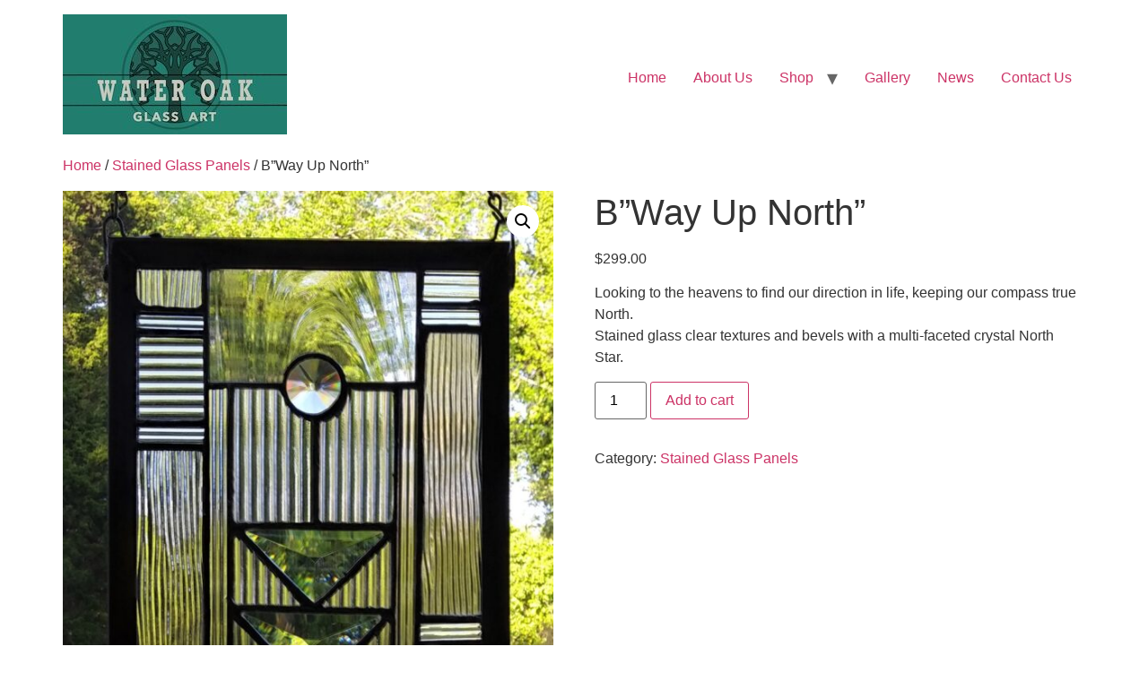

--- FILE ---
content_type: text/html; charset=UTF-8
request_url: https://wateroakglassart.com/product/way-up-north/
body_size: 9966
content:
<!doctype html>
<html lang="en">
<head>
	<meta charset="UTF-8">
	<meta name="viewport" content="width=device-width, initial-scale=1">
	<link rel="profile" href="https://gmpg.org/xfn/11">
	<title>B&#8221;Way Up North&#8221; &#8211; Water Oak Glass Art</title>
<meta name='robots' content='max-image-preview:large' />
	<style>img:is([sizes="auto" i], [sizes^="auto," i]) { contain-intrinsic-size: 3000px 1500px }</style>
	<link rel="alternate" type="application/rss+xml" title="Water Oak Glass Art &raquo; Feed" href="https://wateroakglassart.com/feed/" />
<link rel="alternate" type="application/rss+xml" title="Water Oak Glass Art &raquo; Comments Feed" href="https://wateroakglassart.com/comments/feed/" />
<script>
window._wpemojiSettings = {"baseUrl":"https:\/\/s.w.org\/images\/core\/emoji\/16.0.1\/72x72\/","ext":".png","svgUrl":"https:\/\/s.w.org\/images\/core\/emoji\/16.0.1\/svg\/","svgExt":".svg","source":{"concatemoji":"https:\/\/wateroakglassart.com\/wp-includes\/js\/wp-emoji-release.min.js?ver=314b1a3be01d1af60af30158e93a4185"}};
/*! This file is auto-generated */
!function(s,n){var o,i,e;function c(e){try{var t={supportTests:e,timestamp:(new Date).valueOf()};sessionStorage.setItem(o,JSON.stringify(t))}catch(e){}}function p(e,t,n){e.clearRect(0,0,e.canvas.width,e.canvas.height),e.fillText(t,0,0);var t=new Uint32Array(e.getImageData(0,0,e.canvas.width,e.canvas.height).data),a=(e.clearRect(0,0,e.canvas.width,e.canvas.height),e.fillText(n,0,0),new Uint32Array(e.getImageData(0,0,e.canvas.width,e.canvas.height).data));return t.every(function(e,t){return e===a[t]})}function u(e,t){e.clearRect(0,0,e.canvas.width,e.canvas.height),e.fillText(t,0,0);for(var n=e.getImageData(16,16,1,1),a=0;a<n.data.length;a++)if(0!==n.data[a])return!1;return!0}function f(e,t,n,a){switch(t){case"flag":return n(e,"\ud83c\udff3\ufe0f\u200d\u26a7\ufe0f","\ud83c\udff3\ufe0f\u200b\u26a7\ufe0f")?!1:!n(e,"\ud83c\udde8\ud83c\uddf6","\ud83c\udde8\u200b\ud83c\uddf6")&&!n(e,"\ud83c\udff4\udb40\udc67\udb40\udc62\udb40\udc65\udb40\udc6e\udb40\udc67\udb40\udc7f","\ud83c\udff4\u200b\udb40\udc67\u200b\udb40\udc62\u200b\udb40\udc65\u200b\udb40\udc6e\u200b\udb40\udc67\u200b\udb40\udc7f");case"emoji":return!a(e,"\ud83e\udedf")}return!1}function g(e,t,n,a){var r="undefined"!=typeof WorkerGlobalScope&&self instanceof WorkerGlobalScope?new OffscreenCanvas(300,150):s.createElement("canvas"),o=r.getContext("2d",{willReadFrequently:!0}),i=(o.textBaseline="top",o.font="600 32px Arial",{});return e.forEach(function(e){i[e]=t(o,e,n,a)}),i}function t(e){var t=s.createElement("script");t.src=e,t.defer=!0,s.head.appendChild(t)}"undefined"!=typeof Promise&&(o="wpEmojiSettingsSupports",i=["flag","emoji"],n.supports={everything:!0,everythingExceptFlag:!0},e=new Promise(function(e){s.addEventListener("DOMContentLoaded",e,{once:!0})}),new Promise(function(t){var n=function(){try{var e=JSON.parse(sessionStorage.getItem(o));if("object"==typeof e&&"number"==typeof e.timestamp&&(new Date).valueOf()<e.timestamp+604800&&"object"==typeof e.supportTests)return e.supportTests}catch(e){}return null}();if(!n){if("undefined"!=typeof Worker&&"undefined"!=typeof OffscreenCanvas&&"undefined"!=typeof URL&&URL.createObjectURL&&"undefined"!=typeof Blob)try{var e="postMessage("+g.toString()+"("+[JSON.stringify(i),f.toString(),p.toString(),u.toString()].join(",")+"));",a=new Blob([e],{type:"text/javascript"}),r=new Worker(URL.createObjectURL(a),{name:"wpTestEmojiSupports"});return void(r.onmessage=function(e){c(n=e.data),r.terminate(),t(n)})}catch(e){}c(n=g(i,f,p,u))}t(n)}).then(function(e){for(var t in e)n.supports[t]=e[t],n.supports.everything=n.supports.everything&&n.supports[t],"flag"!==t&&(n.supports.everythingExceptFlag=n.supports.everythingExceptFlag&&n.supports[t]);n.supports.everythingExceptFlag=n.supports.everythingExceptFlag&&!n.supports.flag,n.DOMReady=!1,n.readyCallback=function(){n.DOMReady=!0}}).then(function(){return e}).then(function(){var e;n.supports.everything||(n.readyCallback(),(e=n.source||{}).concatemoji?t(e.concatemoji):e.wpemoji&&e.twemoji&&(t(e.twemoji),t(e.wpemoji)))}))}((window,document),window._wpemojiSettings);
</script>
<style id='wp-emoji-styles-inline-css'>

	img.wp-smiley, img.emoji {
		display: inline !important;
		border: none !important;
		box-shadow: none !important;
		height: 1em !important;
		width: 1em !important;
		margin: 0 0.07em !important;
		vertical-align: -0.1em !important;
		background: none !important;
		padding: 0 !important;
	}
</style>
<link rel='stylesheet' id='wp-block-library-css' href='https://wateroakglassart.com/wp-includes/css/dist/block-library/style.min.css?ver=314b1a3be01d1af60af30158e93a4185' media='all' />
<link rel='stylesheet' id='font-awesome-css' href='https://wateroakglassart.com/wp-content/plugins/elementor/assets/lib/font-awesome/css/font-awesome.min.css?ver=4.7.0' media='all' />
<style id='global-styles-inline-css'>
:root{--wp--preset--aspect-ratio--square: 1;--wp--preset--aspect-ratio--4-3: 4/3;--wp--preset--aspect-ratio--3-4: 3/4;--wp--preset--aspect-ratio--3-2: 3/2;--wp--preset--aspect-ratio--2-3: 2/3;--wp--preset--aspect-ratio--16-9: 16/9;--wp--preset--aspect-ratio--9-16: 9/16;--wp--preset--color--black: #000000;--wp--preset--color--cyan-bluish-gray: #abb8c3;--wp--preset--color--white: #ffffff;--wp--preset--color--pale-pink: #f78da7;--wp--preset--color--vivid-red: #cf2e2e;--wp--preset--color--luminous-vivid-orange: #ff6900;--wp--preset--color--luminous-vivid-amber: #fcb900;--wp--preset--color--light-green-cyan: #7bdcb5;--wp--preset--color--vivid-green-cyan: #00d084;--wp--preset--color--pale-cyan-blue: #8ed1fc;--wp--preset--color--vivid-cyan-blue: #0693e3;--wp--preset--color--vivid-purple: #9b51e0;--wp--preset--gradient--vivid-cyan-blue-to-vivid-purple: linear-gradient(135deg,rgba(6,147,227,1) 0%,rgb(155,81,224) 100%);--wp--preset--gradient--light-green-cyan-to-vivid-green-cyan: linear-gradient(135deg,rgb(122,220,180) 0%,rgb(0,208,130) 100%);--wp--preset--gradient--luminous-vivid-amber-to-luminous-vivid-orange: linear-gradient(135deg,rgba(252,185,0,1) 0%,rgba(255,105,0,1) 100%);--wp--preset--gradient--luminous-vivid-orange-to-vivid-red: linear-gradient(135deg,rgba(255,105,0,1) 0%,rgb(207,46,46) 100%);--wp--preset--gradient--very-light-gray-to-cyan-bluish-gray: linear-gradient(135deg,rgb(238,238,238) 0%,rgb(169,184,195) 100%);--wp--preset--gradient--cool-to-warm-spectrum: linear-gradient(135deg,rgb(74,234,220) 0%,rgb(151,120,209) 20%,rgb(207,42,186) 40%,rgb(238,44,130) 60%,rgb(251,105,98) 80%,rgb(254,248,76) 100%);--wp--preset--gradient--blush-light-purple: linear-gradient(135deg,rgb(255,206,236) 0%,rgb(152,150,240) 100%);--wp--preset--gradient--blush-bordeaux: linear-gradient(135deg,rgb(254,205,165) 0%,rgb(254,45,45) 50%,rgb(107,0,62) 100%);--wp--preset--gradient--luminous-dusk: linear-gradient(135deg,rgb(255,203,112) 0%,rgb(199,81,192) 50%,rgb(65,88,208) 100%);--wp--preset--gradient--pale-ocean: linear-gradient(135deg,rgb(255,245,203) 0%,rgb(182,227,212) 50%,rgb(51,167,181) 100%);--wp--preset--gradient--electric-grass: linear-gradient(135deg,rgb(202,248,128) 0%,rgb(113,206,126) 100%);--wp--preset--gradient--midnight: linear-gradient(135deg,rgb(2,3,129) 0%,rgb(40,116,252) 100%);--wp--preset--font-size--small: 13px;--wp--preset--font-size--medium: 20px;--wp--preset--font-size--large: 36px;--wp--preset--font-size--x-large: 42px;--wp--preset--spacing--20: 0.44rem;--wp--preset--spacing--30: 0.67rem;--wp--preset--spacing--40: 1rem;--wp--preset--spacing--50: 1.5rem;--wp--preset--spacing--60: 2.25rem;--wp--preset--spacing--70: 3.38rem;--wp--preset--spacing--80: 5.06rem;--wp--preset--shadow--natural: 6px 6px 9px rgba(0, 0, 0, 0.2);--wp--preset--shadow--deep: 12px 12px 50px rgba(0, 0, 0, 0.4);--wp--preset--shadow--sharp: 6px 6px 0px rgba(0, 0, 0, 0.2);--wp--preset--shadow--outlined: 6px 6px 0px -3px rgba(255, 255, 255, 1), 6px 6px rgba(0, 0, 0, 1);--wp--preset--shadow--crisp: 6px 6px 0px rgba(0, 0, 0, 1);}:root { --wp--style--global--content-size: 800px;--wp--style--global--wide-size: 1200px; }:where(body) { margin: 0; }.wp-site-blocks > .alignleft { float: left; margin-right: 2em; }.wp-site-blocks > .alignright { float: right; margin-left: 2em; }.wp-site-blocks > .aligncenter { justify-content: center; margin-left: auto; margin-right: auto; }:where(.wp-site-blocks) > * { margin-block-start: 24px; margin-block-end: 0; }:where(.wp-site-blocks) > :first-child { margin-block-start: 0; }:where(.wp-site-blocks) > :last-child { margin-block-end: 0; }:root { --wp--style--block-gap: 24px; }:root :where(.is-layout-flow) > :first-child{margin-block-start: 0;}:root :where(.is-layout-flow) > :last-child{margin-block-end: 0;}:root :where(.is-layout-flow) > *{margin-block-start: 24px;margin-block-end: 0;}:root :where(.is-layout-constrained) > :first-child{margin-block-start: 0;}:root :where(.is-layout-constrained) > :last-child{margin-block-end: 0;}:root :where(.is-layout-constrained) > *{margin-block-start: 24px;margin-block-end: 0;}:root :where(.is-layout-flex){gap: 24px;}:root :where(.is-layout-grid){gap: 24px;}.is-layout-flow > .alignleft{float: left;margin-inline-start: 0;margin-inline-end: 2em;}.is-layout-flow > .alignright{float: right;margin-inline-start: 2em;margin-inline-end: 0;}.is-layout-flow > .aligncenter{margin-left: auto !important;margin-right: auto !important;}.is-layout-constrained > .alignleft{float: left;margin-inline-start: 0;margin-inline-end: 2em;}.is-layout-constrained > .alignright{float: right;margin-inline-start: 2em;margin-inline-end: 0;}.is-layout-constrained > .aligncenter{margin-left: auto !important;margin-right: auto !important;}.is-layout-constrained > :where(:not(.alignleft):not(.alignright):not(.alignfull)){max-width: var(--wp--style--global--content-size);margin-left: auto !important;margin-right: auto !important;}.is-layout-constrained > .alignwide{max-width: var(--wp--style--global--wide-size);}body .is-layout-flex{display: flex;}.is-layout-flex{flex-wrap: wrap;align-items: center;}.is-layout-flex > :is(*, div){margin: 0;}body .is-layout-grid{display: grid;}.is-layout-grid > :is(*, div){margin: 0;}body{padding-top: 0px;padding-right: 0px;padding-bottom: 0px;padding-left: 0px;}a:where(:not(.wp-element-button)){text-decoration: underline;}:root :where(.wp-element-button, .wp-block-button__link){background-color: #32373c;border-width: 0;color: #fff;font-family: inherit;font-size: inherit;line-height: inherit;padding: calc(0.667em + 2px) calc(1.333em + 2px);text-decoration: none;}.has-black-color{color: var(--wp--preset--color--black) !important;}.has-cyan-bluish-gray-color{color: var(--wp--preset--color--cyan-bluish-gray) !important;}.has-white-color{color: var(--wp--preset--color--white) !important;}.has-pale-pink-color{color: var(--wp--preset--color--pale-pink) !important;}.has-vivid-red-color{color: var(--wp--preset--color--vivid-red) !important;}.has-luminous-vivid-orange-color{color: var(--wp--preset--color--luminous-vivid-orange) !important;}.has-luminous-vivid-amber-color{color: var(--wp--preset--color--luminous-vivid-amber) !important;}.has-light-green-cyan-color{color: var(--wp--preset--color--light-green-cyan) !important;}.has-vivid-green-cyan-color{color: var(--wp--preset--color--vivid-green-cyan) !important;}.has-pale-cyan-blue-color{color: var(--wp--preset--color--pale-cyan-blue) !important;}.has-vivid-cyan-blue-color{color: var(--wp--preset--color--vivid-cyan-blue) !important;}.has-vivid-purple-color{color: var(--wp--preset--color--vivid-purple) !important;}.has-black-background-color{background-color: var(--wp--preset--color--black) !important;}.has-cyan-bluish-gray-background-color{background-color: var(--wp--preset--color--cyan-bluish-gray) !important;}.has-white-background-color{background-color: var(--wp--preset--color--white) !important;}.has-pale-pink-background-color{background-color: var(--wp--preset--color--pale-pink) !important;}.has-vivid-red-background-color{background-color: var(--wp--preset--color--vivid-red) !important;}.has-luminous-vivid-orange-background-color{background-color: var(--wp--preset--color--luminous-vivid-orange) !important;}.has-luminous-vivid-amber-background-color{background-color: var(--wp--preset--color--luminous-vivid-amber) !important;}.has-light-green-cyan-background-color{background-color: var(--wp--preset--color--light-green-cyan) !important;}.has-vivid-green-cyan-background-color{background-color: var(--wp--preset--color--vivid-green-cyan) !important;}.has-pale-cyan-blue-background-color{background-color: var(--wp--preset--color--pale-cyan-blue) !important;}.has-vivid-cyan-blue-background-color{background-color: var(--wp--preset--color--vivid-cyan-blue) !important;}.has-vivid-purple-background-color{background-color: var(--wp--preset--color--vivid-purple) !important;}.has-black-border-color{border-color: var(--wp--preset--color--black) !important;}.has-cyan-bluish-gray-border-color{border-color: var(--wp--preset--color--cyan-bluish-gray) !important;}.has-white-border-color{border-color: var(--wp--preset--color--white) !important;}.has-pale-pink-border-color{border-color: var(--wp--preset--color--pale-pink) !important;}.has-vivid-red-border-color{border-color: var(--wp--preset--color--vivid-red) !important;}.has-luminous-vivid-orange-border-color{border-color: var(--wp--preset--color--luminous-vivid-orange) !important;}.has-luminous-vivid-amber-border-color{border-color: var(--wp--preset--color--luminous-vivid-amber) !important;}.has-light-green-cyan-border-color{border-color: var(--wp--preset--color--light-green-cyan) !important;}.has-vivid-green-cyan-border-color{border-color: var(--wp--preset--color--vivid-green-cyan) !important;}.has-pale-cyan-blue-border-color{border-color: var(--wp--preset--color--pale-cyan-blue) !important;}.has-vivid-cyan-blue-border-color{border-color: var(--wp--preset--color--vivid-cyan-blue) !important;}.has-vivid-purple-border-color{border-color: var(--wp--preset--color--vivid-purple) !important;}.has-vivid-cyan-blue-to-vivid-purple-gradient-background{background: var(--wp--preset--gradient--vivid-cyan-blue-to-vivid-purple) !important;}.has-light-green-cyan-to-vivid-green-cyan-gradient-background{background: var(--wp--preset--gradient--light-green-cyan-to-vivid-green-cyan) !important;}.has-luminous-vivid-amber-to-luminous-vivid-orange-gradient-background{background: var(--wp--preset--gradient--luminous-vivid-amber-to-luminous-vivid-orange) !important;}.has-luminous-vivid-orange-to-vivid-red-gradient-background{background: var(--wp--preset--gradient--luminous-vivid-orange-to-vivid-red) !important;}.has-very-light-gray-to-cyan-bluish-gray-gradient-background{background: var(--wp--preset--gradient--very-light-gray-to-cyan-bluish-gray) !important;}.has-cool-to-warm-spectrum-gradient-background{background: var(--wp--preset--gradient--cool-to-warm-spectrum) !important;}.has-blush-light-purple-gradient-background{background: var(--wp--preset--gradient--blush-light-purple) !important;}.has-blush-bordeaux-gradient-background{background: var(--wp--preset--gradient--blush-bordeaux) !important;}.has-luminous-dusk-gradient-background{background: var(--wp--preset--gradient--luminous-dusk) !important;}.has-pale-ocean-gradient-background{background: var(--wp--preset--gradient--pale-ocean) !important;}.has-electric-grass-gradient-background{background: var(--wp--preset--gradient--electric-grass) !important;}.has-midnight-gradient-background{background: var(--wp--preset--gradient--midnight) !important;}.has-small-font-size{font-size: var(--wp--preset--font-size--small) !important;}.has-medium-font-size{font-size: var(--wp--preset--font-size--medium) !important;}.has-large-font-size{font-size: var(--wp--preset--font-size--large) !important;}.has-x-large-font-size{font-size: var(--wp--preset--font-size--x-large) !important;}
:root :where(.wp-block-pullquote){font-size: 1.5em;line-height: 1.6;}
</style>
<link rel='stylesheet' id='photoswipe-css' href='https://wateroakglassart.com/wp-content/plugins/woocommerce/assets/css/photoswipe/photoswipe.min.css?ver=10.4.3' media='all' />
<link rel='stylesheet' id='photoswipe-default-skin-css' href='https://wateroakglassart.com/wp-content/plugins/woocommerce/assets/css/photoswipe/default-skin/default-skin.min.css?ver=10.4.3' media='all' />
<link rel='stylesheet' id='woocommerce-layout-css' href='https://wateroakglassart.com/wp-content/plugins/woocommerce/assets/css/woocommerce-layout.css?ver=10.4.3' media='all' />
<link rel='stylesheet' id='woocommerce-smallscreen-css' href='https://wateroakglassart.com/wp-content/plugins/woocommerce/assets/css/woocommerce-smallscreen.css?ver=10.4.3' media='only screen and (max-width: 768px)' />
<link rel='stylesheet' id='woocommerce-general-css' href='https://wateroakglassart.com/wp-content/plugins/woocommerce/assets/css/woocommerce.css?ver=10.4.3' media='all' />
<style id='woocommerce-inline-inline-css'>
.woocommerce form .form-row .required { visibility: visible; }
</style>
<link rel='stylesheet' id='hello-elementor-css' href='https://wateroakglassart.com/wp-content/themes/hello-elementor/assets/css/reset.css?ver=3.4.5' media='all' />
<link rel='stylesheet' id='hello-elementor-theme-style-css' href='https://wateroakglassart.com/wp-content/themes/hello-elementor/assets/css/theme.css?ver=3.4.5' media='all' />
<link rel='stylesheet' id='hello-elementor-header-footer-css' href='https://wateroakglassart.com/wp-content/themes/hello-elementor/assets/css/header-footer.css?ver=3.4.5' media='all' />
<link rel='stylesheet' id='gem-base-css' href='https://wateroakglassart.com/wp-content/plugins/godaddy-email-marketing-sign-up-forms/css/gem.min.css?ver=1.4.3' media='all' />
<script src="https://wateroakglassart.com/wp-includes/js/jquery/jquery.min.js?ver=3.7.1" id="jquery-core-js"></script>
<script src="https://wateroakglassart.com/wp-includes/js/jquery/jquery-migrate.min.js?ver=3.4.1" id="jquery-migrate-js"></script>
<script src="https://wateroakglassart.com/wp-content/plugins/woocommerce/assets/js/jquery-blockui/jquery.blockUI.min.js?ver=2.7.0-wc.10.4.3" id="wc-jquery-blockui-js" defer data-wp-strategy="defer"></script>
<script id="wc-add-to-cart-js-extra">
var wc_add_to_cart_params = {"ajax_url":"\/wp-admin\/admin-ajax.php","wc_ajax_url":"\/?wc-ajax=%%endpoint%%","i18n_view_cart":"View cart","cart_url":"https:\/\/wateroakglassart.com\/cart\/","is_cart":"","cart_redirect_after_add":"no"};
</script>
<script src="https://wateroakglassart.com/wp-content/plugins/woocommerce/assets/js/frontend/add-to-cart.min.js?ver=10.4.3" id="wc-add-to-cart-js" defer data-wp-strategy="defer"></script>
<script src="https://wateroakglassart.com/wp-content/plugins/woocommerce/assets/js/zoom/jquery.zoom.min.js?ver=1.7.21-wc.10.4.3" id="wc-zoom-js" defer data-wp-strategy="defer"></script>
<script src="https://wateroakglassart.com/wp-content/plugins/woocommerce/assets/js/flexslider/jquery.flexslider.min.js?ver=2.7.2-wc.10.4.3" id="wc-flexslider-js" defer data-wp-strategy="defer"></script>
<script src="https://wateroakglassart.com/wp-content/plugins/woocommerce/assets/js/photoswipe/photoswipe.min.js?ver=4.1.1-wc.10.4.3" id="wc-photoswipe-js" defer data-wp-strategy="defer"></script>
<script src="https://wateroakglassart.com/wp-content/plugins/woocommerce/assets/js/photoswipe/photoswipe-ui-default.min.js?ver=4.1.1-wc.10.4.3" id="wc-photoswipe-ui-default-js" defer data-wp-strategy="defer"></script>
<script id="wc-single-product-js-extra">
var wc_single_product_params = {"i18n_required_rating_text":"Please select a rating","i18n_rating_options":["1 of 5 stars","2 of 5 stars","3 of 5 stars","4 of 5 stars","5 of 5 stars"],"i18n_product_gallery_trigger_text":"View full-screen image gallery","review_rating_required":"yes","flexslider":{"rtl":false,"animation":"slide","smoothHeight":true,"directionNav":false,"controlNav":"thumbnails","slideshow":false,"animationSpeed":500,"animationLoop":false,"allowOneSlide":false},"zoom_enabled":"1","zoom_options":[],"photoswipe_enabled":"1","photoswipe_options":{"shareEl":false,"closeOnScroll":false,"history":false,"hideAnimationDuration":0,"showAnimationDuration":0},"flexslider_enabled":"1"};
</script>
<script src="https://wateroakglassart.com/wp-content/plugins/woocommerce/assets/js/frontend/single-product.min.js?ver=10.4.3" id="wc-single-product-js" defer data-wp-strategy="defer"></script>
<script src="https://wateroakglassart.com/wp-content/plugins/woocommerce/assets/js/js-cookie/js.cookie.min.js?ver=2.1.4-wc.10.4.3" id="wc-js-cookie-js" defer data-wp-strategy="defer"></script>
<script id="woocommerce-js-extra">
var woocommerce_params = {"ajax_url":"\/wp-admin\/admin-ajax.php","wc_ajax_url":"\/?wc-ajax=%%endpoint%%","i18n_password_show":"Show password","i18n_password_hide":"Hide password"};
</script>
<script src="https://wateroakglassart.com/wp-content/plugins/woocommerce/assets/js/frontend/woocommerce.min.js?ver=10.4.3" id="woocommerce-js" defer data-wp-strategy="defer"></script>
<link rel="https://api.w.org/" href="https://wateroakglassart.com/wp-json/" /><link rel="alternate" title="JSON" type="application/json" href="https://wateroakglassart.com/wp-json/wp/v2/product/1778" /><link rel="EditURI" type="application/rsd+xml" title="RSD" href="https://wateroakglassart.com/xmlrpc.php?rsd" />
<link rel="canonical" href="https://wateroakglassart.com/product/way-up-north/" />
<link rel="alternate" title="oEmbed (JSON)" type="application/json+oembed" href="https://wateroakglassart.com/wp-json/oembed/1.0/embed?url=https%3A%2F%2Fwateroakglassart.com%2Fproduct%2Fway-up-north%2F" />
<link rel="alternate" title="oEmbed (XML)" type="text/xml+oembed" href="https://wateroakglassart.com/wp-json/oembed/1.0/embed?url=https%3A%2F%2Fwateroakglassart.com%2Fproduct%2Fway-up-north%2F&#038;format=xml" />
<meta name="description" content="Looking to the heavens to find our direction in life, keeping our compass true North. 
 Stained glass clear textures and bevels with a multi-faceted crystal North Star.">
	<noscript><style>.woocommerce-product-gallery{ opacity: 1 !important; }</style></noscript>
	<meta name="generator" content="Elementor 3.34.1; features: additional_custom_breakpoints; settings: css_print_method-internal, google_font-enabled, font_display-auto">
			<style>
				.e-con.e-parent:nth-of-type(n+4):not(.e-lazyloaded):not(.e-no-lazyload),
				.e-con.e-parent:nth-of-type(n+4):not(.e-lazyloaded):not(.e-no-lazyload) * {
					background-image: none !important;
				}
				@media screen and (max-height: 1024px) {
					.e-con.e-parent:nth-of-type(n+3):not(.e-lazyloaded):not(.e-no-lazyload),
					.e-con.e-parent:nth-of-type(n+3):not(.e-lazyloaded):not(.e-no-lazyload) * {
						background-image: none !important;
					}
				}
				@media screen and (max-height: 640px) {
					.e-con.e-parent:nth-of-type(n+2):not(.e-lazyloaded):not(.e-no-lazyload),
					.e-con.e-parent:nth-of-type(n+2):not(.e-lazyloaded):not(.e-no-lazyload) * {
						background-image: none !important;
					}
				}
			</style>
			</head>
<body data-rsssl=1 class="wp-singular product-template-default single single-product postid-1778 wp-custom-logo wp-embed-responsive wp-theme-hello-elementor theme-hello-elementor woocommerce woocommerce-page woocommerce-no-js hello-elementor-default elementor-default elementor-kit-1433">


<a class="skip-link screen-reader-text" href="#content">Skip to content</a>


<header id="site-header" class="site-header">

	<div class="site-branding">
		<a href="https://wateroakglassart.com/" class="custom-logo-link" rel="home"><img width="250" height="134" src="https://wateroakglassart.com/wp-content/uploads/2021/09/cropped-Dana-logo.jpg" class="custom-logo" alt="Water Oak Glass Art" decoding="async" /></a>	</div>

			<nav class="site-navigation" aria-label="Main menu">
			<ul id="menu-primary-menu" class="menu"><li id="menu-item-1721" class="menu-item menu-item-type-post_type menu-item-object-page menu-item-home menu-item-1721"><a href="https://wateroakglassart.com/">Home</a></li>
<li id="menu-item-117" class="menu-item menu-item-type-post_type menu-item-object-page menu-item-117"><a href="https://wateroakglassart.com/about/">About Us</a></li>
<li id="menu-item-116" class="menu-item menu-item-type-post_type menu-item-object-page menu-item-privacy-policy menu-item-has-children current_page_parent menu-item-116"><a rel="privacy-policy" href="https://wateroakglassart.com/shop/">Shop</a>
<ul class="sub-menu">
	<li id="menu-item-115" class="menu-item menu-item-type-post_type menu-item-object-page menu-item-115"><a href="https://wateroakglassart.com/my-account/">My Account</a></li>
</ul>
</li>
<li id="menu-item-1436" class="menu-item menu-item-type-post_type menu-item-object-page menu-item-1436"><a href="https://wateroakglassart.com/gallery/">Gallery</a></li>
<li id="menu-item-114" class="menu-item menu-item-type-post_type menu-item-object-page menu-item-114"><a href="https://wateroakglassart.com/news/">News</a></li>
<li id="menu-item-113" class="menu-item menu-item-type-post_type menu-item-object-page menu-item-113"><a href="https://wateroakglassart.com/contact/">Contact Us</a></li>
</ul>		</nav>
	</header>

	<div id="primary" class="content-area"><main id="main" class="site-main" role="main"><nav class="woocommerce-breadcrumb" aria-label="Breadcrumb"><a href="https://wateroakglassart.com">Home</a>&nbsp;&#47;&nbsp;<a href="https://wateroakglassart.com/product-category/stained-glass-panels/">Stained Glass Panels</a>&nbsp;&#47;&nbsp;B&#8221;Way Up North&#8221;</nav>
					
			<div class="woocommerce-notices-wrapper"></div><div id="product-1778" class="product type-product post-1778 status-publish first instock product_cat-stained-glass-panels has-post-thumbnail taxable shipping-taxable purchasable product-type-simple">

	<div class="woocommerce-product-gallery woocommerce-product-gallery--with-images woocommerce-product-gallery--columns-4 images" data-columns="4" style="opacity: 0; transition: opacity .25s ease-in-out;">
	<div class="woocommerce-product-gallery__wrapper">
		<div data-thumb="https://wateroakglassart.com/wp-content/uploads/2022/05/Water-Oak-Glass-Art-Way-Up-North-clear-bevels-and-textures-100x100.jpg" data-thumb-alt="B&quot;Way Up North&quot;" data-thumb-srcset="https://wateroakglassart.com/wp-content/uploads/2022/05/Water-Oak-Glass-Art-Way-Up-North-clear-bevels-and-textures-100x100.jpg 100w, https://wateroakglassart.com/wp-content/uploads/2022/05/Water-Oak-Glass-Art-Way-Up-North-clear-bevels-and-textures-150x150.jpg 150w, https://wateroakglassart.com/wp-content/uploads/2022/05/Water-Oak-Glass-Art-Way-Up-North-clear-bevels-and-textures-600x600.jpg 600w"  data-thumb-sizes="(max-width: 100px) 100vw, 100px" class="woocommerce-product-gallery__image"><a href="https://wateroakglassart.com/wp-content/uploads/2022/05/Water-Oak-Glass-Art-Way-Up-North-clear-bevels-and-textures-scaled.jpg"><img fetchpriority="high" width="600" height="1271" src="https://wateroakglassart.com/wp-content/uploads/2022/05/Water-Oak-Glass-Art-Way-Up-North-clear-bevels-and-textures-600x1271.jpg" class="wp-post-image" alt="B&quot;Way Up North&quot;" data-caption="" data-src="https://wateroakglassart.com/wp-content/uploads/2022/05/Water-Oak-Glass-Art-Way-Up-North-clear-bevels-and-textures-scaled.jpg" data-large_image="https://wateroakglassart.com/wp-content/uploads/2022/05/Water-Oak-Glass-Art-Way-Up-North-clear-bevels-and-textures-scaled.jpg" data-large_image_width="1209" data-large_image_height="2560" decoding="async" srcset="https://wateroakglassart.com/wp-content/uploads/2022/05/Water-Oak-Glass-Art-Way-Up-North-clear-bevels-and-textures-600x1271.jpg 600w, https://wateroakglassart.com/wp-content/uploads/2022/05/Water-Oak-Glass-Art-Way-Up-North-clear-bevels-and-textures-142x300.jpg 142w, https://wateroakglassart.com/wp-content/uploads/2022/05/Water-Oak-Glass-Art-Way-Up-North-clear-bevels-and-textures-483x1024.jpg 483w, https://wateroakglassart.com/wp-content/uploads/2022/05/Water-Oak-Glass-Art-Way-Up-North-clear-bevels-and-textures-768x1627.jpg 768w, https://wateroakglassart.com/wp-content/uploads/2022/05/Water-Oak-Glass-Art-Way-Up-North-clear-bevels-and-textures-725x1536.jpg 725w, https://wateroakglassart.com/wp-content/uploads/2022/05/Water-Oak-Glass-Art-Way-Up-North-clear-bevels-and-textures-967x2048.jpg 967w, https://wateroakglassart.com/wp-content/uploads/2022/05/Water-Oak-Glass-Art-Way-Up-North-clear-bevels-and-textures-scaled.jpg 1209w" sizes="(max-width: 600px) 100vw, 600px" /></a></div><div data-thumb="https://wateroakglassart.com/wp-content/uploads/2022/05/Water-Oak-Glass-Art-Way-Up-North-clear-bevels-and-textures-2-100x100.jpg" data-thumb-alt="B&quot;Way Up North&quot; - Image 2" data-thumb-srcset="https://wateroakglassart.com/wp-content/uploads/2022/05/Water-Oak-Glass-Art-Way-Up-North-clear-bevels-and-textures-2-100x100.jpg 100w, https://wateroakglassart.com/wp-content/uploads/2022/05/Water-Oak-Glass-Art-Way-Up-North-clear-bevels-and-textures-2-150x150.jpg 150w, https://wateroakglassart.com/wp-content/uploads/2022/05/Water-Oak-Glass-Art-Way-Up-North-clear-bevels-and-textures-2-600x600.jpg 600w"  data-thumb-sizes="(max-width: 100px) 100vw, 100px" class="woocommerce-product-gallery__image"><a href="https://wateroakglassart.com/wp-content/uploads/2022/05/Water-Oak-Glass-Art-Way-Up-North-clear-bevels-and-textures-2-scaled.jpg"><img width="600" height="1252" src="https://wateroakglassart.com/wp-content/uploads/2022/05/Water-Oak-Glass-Art-Way-Up-North-clear-bevels-and-textures-2-600x1252.jpg" class="" alt="B&quot;Way Up North&quot; - Image 2" data-caption="" data-src="https://wateroakglassart.com/wp-content/uploads/2022/05/Water-Oak-Glass-Art-Way-Up-North-clear-bevels-and-textures-2-scaled.jpg" data-large_image="https://wateroakglassart.com/wp-content/uploads/2022/05/Water-Oak-Glass-Art-Way-Up-North-clear-bevels-and-textures-2-scaled.jpg" data-large_image_width="1227" data-large_image_height="2560" decoding="async" srcset="https://wateroakglassart.com/wp-content/uploads/2022/05/Water-Oak-Glass-Art-Way-Up-North-clear-bevels-and-textures-2-600x1252.jpg 600w, https://wateroakglassart.com/wp-content/uploads/2022/05/Water-Oak-Glass-Art-Way-Up-North-clear-bevels-and-textures-2-144x300.jpg 144w, https://wateroakglassart.com/wp-content/uploads/2022/05/Water-Oak-Glass-Art-Way-Up-North-clear-bevels-and-textures-2-491x1024.jpg 491w, https://wateroakglassart.com/wp-content/uploads/2022/05/Water-Oak-Glass-Art-Way-Up-North-clear-bevels-and-textures-2-768x1602.jpg 768w, https://wateroakglassart.com/wp-content/uploads/2022/05/Water-Oak-Glass-Art-Way-Up-North-clear-bevels-and-textures-2-736x1536.jpg 736w, https://wateroakglassart.com/wp-content/uploads/2022/05/Water-Oak-Glass-Art-Way-Up-North-clear-bevels-and-textures-2-982x2048.jpg 982w, https://wateroakglassart.com/wp-content/uploads/2022/05/Water-Oak-Glass-Art-Way-Up-North-clear-bevels-and-textures-2-scaled.jpg 1227w" sizes="(max-width: 600px) 100vw, 600px" /></a></div>	</div>
</div>

	<div class="summary entry-summary">
		<h1 class="product_title entry-title">B&#8221;Way Up North&#8221;</h1><p class="price"><span class="woocommerce-Price-amount amount"><bdi><span class="woocommerce-Price-currencySymbol">&#36;</span>299.00</bdi></span></p>
<div class="woocommerce-product-details__short-description">
	<p>Looking to the heavens to find our direction in life, keeping our compass true North.<br />
 Stained glass clear textures and bevels with a multi-faceted crystal North Star.</p>
</div>

	
	<form class="cart" action="https://wateroakglassart.com/product/way-up-north/" method="post" enctype='multipart/form-data'>
		
		<div class="quantity">
		<label class="screen-reader-text" for="quantity_696732430fdc0">B&quot;Way Up North&quot; quantity</label>
	<input
		type="number"
				id="quantity_696732430fdc0"
		class="input-text qty text"
		name="quantity"
		value="1"
		aria-label="Product quantity"
				min="1"
							step="1"
			placeholder=""
			inputmode="numeric"
			autocomplete="off"
			/>
	</div>

		<button type="submit" name="add-to-cart" value="1778" class="single_add_to_cart_button button alt">Add to cart</button>

			</form>

	
<div class="product_meta">

	
	
	<span class="posted_in">Category: <a href="https://wateroakglassart.com/product-category/stained-glass-panels/" rel="tag">Stained Glass Panels</a></span>
	
	
</div>
	</div>

	
	<div class="woocommerce-tabs wc-tabs-wrapper">
		<ul class="tabs wc-tabs" role="tablist">
							<li role="presentation" class="description_tab" id="tab-title-description">
					<a href="#tab-description" role="tab" aria-controls="tab-description">
						Description					</a>
				</li>
					</ul>
					<div class="woocommerce-Tabs-panel woocommerce-Tabs-panel--description panel entry-content wc-tab" id="tab-description" role="tabpanel" aria-labelledby="tab-title-description">
				
	<h2>Description</h2>

<p>Looking to the heavens to find our direction in life, keeping our compass true North.<br />
 Stained glass clear textures and bevels with a multi-faceted crystal North Star.</p>
			</div>
		
			</div>


	<section class="related products">

					<h2>Related products</h2>
				<ul class="products columns-4">

			
					<li class="product type-product post-1528 status-publish first instock product_cat-stained-glass-panels product_tag-beach-art product_tag-ocean-life product_tag-sea-turtle product_tag-stained-glass product_tag-stained-glass-art has-post-thumbnail taxable shipping-taxable purchasable product-type-simple">
	<a href="https://wateroakglassart.com/product/stained-glass-sea-turtle/" class="woocommerce-LoopProduct-link woocommerce-loop-product__link"><img width="600" height="600" src="https://wateroakglassart.com/wp-content/uploads/2021/01/Sea-Turtle-4-scaled-600x600.jpg" class="attachment-woocommerce_thumbnail size-woocommerce_thumbnail" alt="Stained Glass Sea Turtle - PATTERN ONLY" decoding="async" srcset="https://wateroakglassart.com/wp-content/uploads/2021/01/Sea-Turtle-4-scaled-600x600.jpg 600w, https://wateroakglassart.com/wp-content/uploads/2021/01/Sea-Turtle-4-scaled-100x100.jpg 100w, https://wateroakglassart.com/wp-content/uploads/2021/01/Sea-Turtle-4-300x300.jpg 300w, https://wateroakglassart.com/wp-content/uploads/2021/01/Sea-Turtle-4-150x150.jpg 150w" sizes="(max-width: 600px) 100vw, 600px" /><h2 class="woocommerce-loop-product__title">Stained Glass Sea Turtle &#8211; PATTERN ONLY</h2>
	<span class="price"><span class="woocommerce-Price-amount amount"><bdi><span class="woocommerce-Price-currencySymbol">&#36;</span>10.00</bdi></span></span>
</a><a href="/product/way-up-north/?add-to-cart=1528" aria-describedby="woocommerce_loop_add_to_cart_link_describedby_1528" data-quantity="1" class="button product_type_simple add_to_cart_button ajax_add_to_cart" data-product_id="1528" data-product_sku="" aria-label="Add to cart: &ldquo;Stained Glass Sea Turtle - PATTERN ONLY&rdquo;" rel="nofollow" data-success_message="&ldquo;Stained Glass Sea Turtle - PATTERN ONLY&rdquo; has been added to your cart" role="button">Add to cart</a>	<span id="woocommerce_loop_add_to_cart_link_describedby_1528" class="screen-reader-text">
			</span>
</li>

			
					<li class="product type-product post-427 status-publish outofstock product_cat-stained-glass-panels product_tag-frank-lloyd-wright product_tag-prairie-style product_tag-stained-glass has-post-thumbnail taxable shipping-taxable purchasable product-type-simple">
	<a href="https://wateroakglassart.com/product/fall-on-the-prairie/" class="woocommerce-LoopProduct-link woocommerce-loop-product__link"><img width="600" height="600" src="https://wateroakglassart.com/wp-content/uploads/2019/12/Cabinet-Door3-600x600.jpg" class="attachment-woocommerce_thumbnail size-woocommerce_thumbnail" alt="Fall on the Prairie" decoding="async" srcset="https://wateroakglassart.com/wp-content/uploads/2019/12/Cabinet-Door3-600x600.jpg 600w, https://wateroakglassart.com/wp-content/uploads/2019/12/Cabinet-Door3-100x100.jpg 100w, https://wateroakglassart.com/wp-content/uploads/2019/12/Cabinet-Door3-150x150.jpg 150w" sizes="(max-width: 600px) 100vw, 600px" /><h2 class="woocommerce-loop-product__title">Fall on the Prairie</h2>
	<span class="price"><span class="woocommerce-Price-amount amount"><bdi><span class="woocommerce-Price-currencySymbol">&#36;</span>0.00</bdi></span></span>
</a><a href="https://wateroakglassart.com/product/fall-on-the-prairie/" aria-describedby="woocommerce_loop_add_to_cart_link_describedby_427" data-quantity="1" class="button product_type_simple" data-product_id="427" data-product_sku="" aria-label="Read more about &ldquo;Fall on the Prairie&rdquo;" rel="nofollow" data-success_message="">Read more</a>	<span id="woocommerce_loop_add_to_cart_link_describedby_427" class="screen-reader-text">
			</span>
</li>

			
					<li class="product type-product post-1770 status-publish outofstock product_cat-stained-glass-panels product_tag-bevels product_tag-cross product_tag-religious-art product_tag-sparkle product_tag-stained-glass-art has-post-thumbnail taxable shipping-taxable product-type-simple">
	<a href="https://wateroakglassart.com/product/clear-beveled-cross-stained-glass-panel/" class="woocommerce-LoopProduct-link woocommerce-loop-product__link"><img width="600" height="600" src="https://wateroakglassart.com/wp-content/uploads/2022/04/Clear-beveled-cross-600x600.jpg" class="attachment-woocommerce_thumbnail size-woocommerce_thumbnail" alt="A Clear Beveled Cross&quot; Stained Glass panel" decoding="async" srcset="https://wateroakglassart.com/wp-content/uploads/2022/04/Clear-beveled-cross-600x600.jpg 600w, https://wateroakglassart.com/wp-content/uploads/2022/04/Clear-beveled-cross-300x300.jpg 300w, https://wateroakglassart.com/wp-content/uploads/2022/04/Clear-beveled-cross-1024x1024.jpg 1024w, https://wateroakglassart.com/wp-content/uploads/2022/04/Clear-beveled-cross-150x150.jpg 150w, https://wateroakglassart.com/wp-content/uploads/2022/04/Clear-beveled-cross-768x768.jpg 768w, https://wateroakglassart.com/wp-content/uploads/2022/04/Clear-beveled-cross-100x100.jpg 100w, https://wateroakglassart.com/wp-content/uploads/2022/04/Clear-beveled-cross.jpg 1080w" sizes="(max-width: 600px) 100vw, 600px" /><h2 class="woocommerce-loop-product__title">A Clear Beveled Cross&#8221; Stained Glass panel</h2>
</a><a href="https://wateroakglassart.com/product/clear-beveled-cross-stained-glass-panel/" aria-describedby="woocommerce_loop_add_to_cart_link_describedby_1770" data-quantity="1" class="button product_type_simple" data-product_id="1770" data-product_sku="" aria-label="Read more about &ldquo;A Clear Beveled Cross&quot; Stained Glass panel&rdquo;" rel="nofollow" data-success_message="">Read more</a>	<span id="woocommerce_loop_add_to_cart_link_describedby_1770" class="screen-reader-text">
			</span>
</li>

			
					<li class="product type-product post-1742 status-publish last outofstock product_cat-stained-glass-panels product_tag-4-elements product_tag-copper product_tag-copper-art product_tag-earth product_tag-fire product_tag-southwestern-art product_tag-stained-glass product_tag-stained-glass-art product_tag-water product_tag-wind has-post-thumbnail taxable shipping-taxable product-type-simple">
	<a href="https://wateroakglassart.com/product/4-elements/" class="woocommerce-LoopProduct-link woocommerce-loop-product__link"><img width="600" height="600" src="https://wateroakglassart.com/wp-content/uploads/2021/10/4-Elements-better-600x600.jpg" class="attachment-woocommerce_thumbnail size-woocommerce_thumbnail" alt="The 4 Elements - SOLD" decoding="async" srcset="https://wateroakglassart.com/wp-content/uploads/2021/10/4-Elements-better-600x600.jpg 600w, https://wateroakglassart.com/wp-content/uploads/2021/10/4-Elements-better-150x150.jpg 150w, https://wateroakglassart.com/wp-content/uploads/2021/10/4-Elements-better-100x100.jpg 100w" sizes="(max-width: 600px) 100vw, 600px" /><h2 class="woocommerce-loop-product__title">The 4 Elements &#8211; SOLD</h2>
</a><a href="https://wateroakglassart.com/product/4-elements/" aria-describedby="woocommerce_loop_add_to_cart_link_describedby_1742" data-quantity="1" class="button product_type_simple" data-product_id="1742" data-product_sku="" aria-label="Read more about &ldquo;The 4 Elements - SOLD&rdquo;" rel="nofollow" data-success_message="">Read more</a>	<span id="woocommerce_loop_add_to_cart_link_describedby_1742" class="screen-reader-text">
			</span>
</li>

			
		</ul>

	</section>
	</div>


		
	</main></div>
	
<footer id="site-footer" class="site-footer">
	</footer>

<script type="speculationrules">
{"prefetch":[{"source":"document","where":{"and":[{"href_matches":"\/*"},{"not":{"href_matches":["\/wp-*.php","\/wp-admin\/*","\/wp-content\/uploads\/*","\/wp-content\/*","\/wp-content\/plugins\/*","\/wp-content\/themes\/hello-elementor\/*","\/*\\?(.+)"]}},{"not":{"selector_matches":"a[rel~=\"nofollow\"]"}},{"not":{"selector_matches":".no-prefetch, .no-prefetch a"}}]},"eagerness":"conservative"}]}
</script>
<script type="application/ld+json">{"@context":"https://schema.org/","@graph":[{"@context":"https://schema.org/","@type":"BreadcrumbList","itemListElement":[{"@type":"ListItem","position":1,"item":{"name":"Home","@id":"https://wateroakglassart.com"}},{"@type":"ListItem","position":2,"item":{"name":"Stained Glass Panels","@id":"https://wateroakglassart.com/product-category/stained-glass-panels/"}},{"@type":"ListItem","position":3,"item":{"name":"B&amp;#8221;Way Up North&amp;#8221;","@id":"https://wateroakglassart.com/product/way-up-north/"}}]},{"@context":"https://schema.org/","@type":"Product","@id":"https://wateroakglassart.com/product/way-up-north/#product","name":"B\"Way Up North\"","url":"https://wateroakglassart.com/product/way-up-north/","description":"Looking to the heavens to find our direction in life, keeping our compass true North. \r\n Stained glass clear textures and bevels with a multi-faceted crystal North Star.","image":"https://wateroakglassart.com/wp-content/uploads/2022/05/Water-Oak-Glass-Art-Way-Up-North-clear-bevels-and-textures-scaled.jpg","sku":1778,"offers":[{"@type":"Offer","priceSpecification":[{"@type":"UnitPriceSpecification","price":"299.00","priceCurrency":"USD","valueAddedTaxIncluded":false,"validThrough":"2027-12-31"}],"priceValidUntil":"2027-12-31","availability":"https://schema.org/InStock","url":"https://wateroakglassart.com/product/way-up-north/","seller":{"@type":"Organization","name":"Water Oak Glass Art","url":"https://wateroakglassart.com"}}]}]}</script>			<script>
				const lazyloadRunObserver = () => {
					const lazyloadBackgrounds = document.querySelectorAll( `.e-con.e-parent:not(.e-lazyloaded)` );
					const lazyloadBackgroundObserver = new IntersectionObserver( ( entries ) => {
						entries.forEach( ( entry ) => {
							if ( entry.isIntersecting ) {
								let lazyloadBackground = entry.target;
								if( lazyloadBackground ) {
									lazyloadBackground.classList.add( 'e-lazyloaded' );
								}
								lazyloadBackgroundObserver.unobserve( entry.target );
							}
						});
					}, { rootMargin: '200px 0px 200px 0px' } );
					lazyloadBackgrounds.forEach( ( lazyloadBackground ) => {
						lazyloadBackgroundObserver.observe( lazyloadBackground );
					} );
				};
				const events = [
					'DOMContentLoaded',
					'elementor/lazyload/observe',
				];
				events.forEach( ( event ) => {
					document.addEventListener( event, lazyloadRunObserver );
				} );
			</script>
			
<div id="photoswipe-fullscreen-dialog" class="pswp" tabindex="-1" role="dialog" aria-modal="true" aria-hidden="true" aria-label="Full screen image">
	<div class="pswp__bg"></div>
	<div class="pswp__scroll-wrap">
		<div class="pswp__container">
			<div class="pswp__item"></div>
			<div class="pswp__item"></div>
			<div class="pswp__item"></div>
		</div>
		<div class="pswp__ui pswp__ui--hidden">
			<div class="pswp__top-bar">
				<div class="pswp__counter"></div>
				<button class="pswp__button pswp__button--zoom" aria-label="Zoom in/out"></button>
				<button class="pswp__button pswp__button--fs" aria-label="Toggle fullscreen"></button>
				<button class="pswp__button pswp__button--share" aria-label="Share"></button>
				<button class="pswp__button pswp__button--close" aria-label="Close (Esc)"></button>
				<div class="pswp__preloader">
					<div class="pswp__preloader__icn">
						<div class="pswp__preloader__cut">
							<div class="pswp__preloader__donut"></div>
						</div>
					</div>
				</div>
			</div>
			<div class="pswp__share-modal pswp__share-modal--hidden pswp__single-tap">
				<div class="pswp__share-tooltip"></div>
			</div>
			<button class="pswp__button pswp__button--arrow--left" aria-label="Previous (arrow left)"></button>
			<button class="pswp__button pswp__button--arrow--right" aria-label="Next (arrow right)"></button>
			<div class="pswp__caption">
				<div class="pswp__caption__center"></div>
			</div>
		</div>
	</div>
</div>
	<script>
		(function () {
			var c = document.body.className;
			c = c.replace(/woocommerce-no-js/, 'woocommerce-js');
			document.body.className = c;
		})();
	</script>
	<link rel='stylesheet' id='wc-blocks-style-css' href='https://wateroakglassart.com/wp-content/plugins/woocommerce/assets/client/blocks/wc-blocks.css?ver=wc-10.4.3' media='all' />
<script src="https://wateroakglassart.com/wp-content/plugins/woocommerce/assets/js/sourcebuster/sourcebuster.min.js?ver=10.4.3" id="sourcebuster-js-js"></script>
<script id="wc-order-attribution-js-extra">
var wc_order_attribution = {"params":{"lifetime":1.0e-5,"session":30,"base64":false,"ajaxurl":"https:\/\/wateroakglassart.com\/wp-admin\/admin-ajax.php","prefix":"wc_order_attribution_","allowTracking":true},"fields":{"source_type":"current.typ","referrer":"current_add.rf","utm_campaign":"current.cmp","utm_source":"current.src","utm_medium":"current.mdm","utm_content":"current.cnt","utm_id":"current.id","utm_term":"current.trm","utm_source_platform":"current.plt","utm_creative_format":"current.fmt","utm_marketing_tactic":"current.tct","session_entry":"current_add.ep","session_start_time":"current_add.fd","session_pages":"session.pgs","session_count":"udata.vst","user_agent":"udata.uag"}};
</script>
<script src="https://wateroakglassart.com/wp-content/plugins/woocommerce/assets/js/frontend/order-attribution.min.js?ver=10.4.3" id="wc-order-attribution-js"></script>
<script id="gem-main-js-extra">
var GEM = {"thankyou":"Thank you for signing up!","thankyou_suppressed":"Thank you for signing up! Please check your email to confirm your subscription.","oops":"Oops! There was a problem. Please try again.","email":"Please enter a valid email address.","required":"%s is a required field."};
</script>
<script src="https://wateroakglassart.com/wp-content/plugins/godaddy-email-marketing-sign-up-forms/js/gem.min.js?ver=1.4.3" id="gem-main-js"></script>

</body>
</html>
